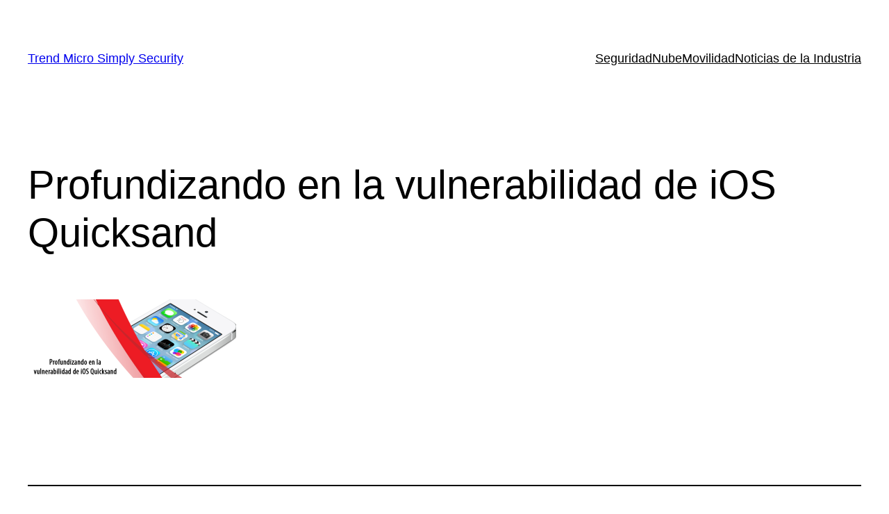

--- FILE ---
content_type: text/html; charset=UTF-8
request_url: https://s.company-target.com/s/sync?exc=lr
body_size: 435
content:
<html>
	<head>
		<title>Pixels</title>
	</head>
	<body>
	
<img src="https://dsum-sec.casalemedia.com/rum?cm_dsp_id=18&amp;expiry=1784578047&amp;external_user_id=549fb324-4e2a-4a68-96bc-c1520a8b57b4" alt="" width="0" height="0" style="display:none", aria-hidden="true">
<img src="https://partners.tremorhub.com/sync?UIDM=549fb324-4e2a-4a68-96bc-c1520a8b57b4" alt="" width="0" height="0" style="display:none", aria-hidden="true">
<img src="https://pixel.rubiconproject.com/tap.php?nid=5578&amp;put=549fb324-4e2a-4a68-96bc-c1520a8b57b4&amp;v=1181926" alt="" width="0" height="0" style="display:none", aria-hidden="true">
	</body>
</html>

--- FILE ---
content_type: application/javascript
request_url: http://tags.tiqcdn.com/utag/trendmicro/larcms/prod/utag.sync.js
body_size: 424
content:
//tealium universal tag - utag.sync ut4.0.202512022300, Copyright 2025 Tealium.com Inc. All Rights Reserved.
if(location.href.indexOf('uat.we.trendmicro.com/es_mx/')>-1){document.write('<script src="//assets.adobedtm.com/d205b04dc657/0c07287192f8/launch-e54e9b1495e3-development.min.js"></scr'+'ipt>');}
if(location.href.indexOf('www.trendmicro.com/es_mx/')>-1){document.write('<script src="//assets.adobedtm.com/d205b04dc657/0c07287192f8/launch-75dcf65b28c1.min.js"></scr'+'ipt>');}
document.write('<script src="//cdn.bc0a.com/autopilot/f00000000017219/autopilot_sdk.js"></script>');